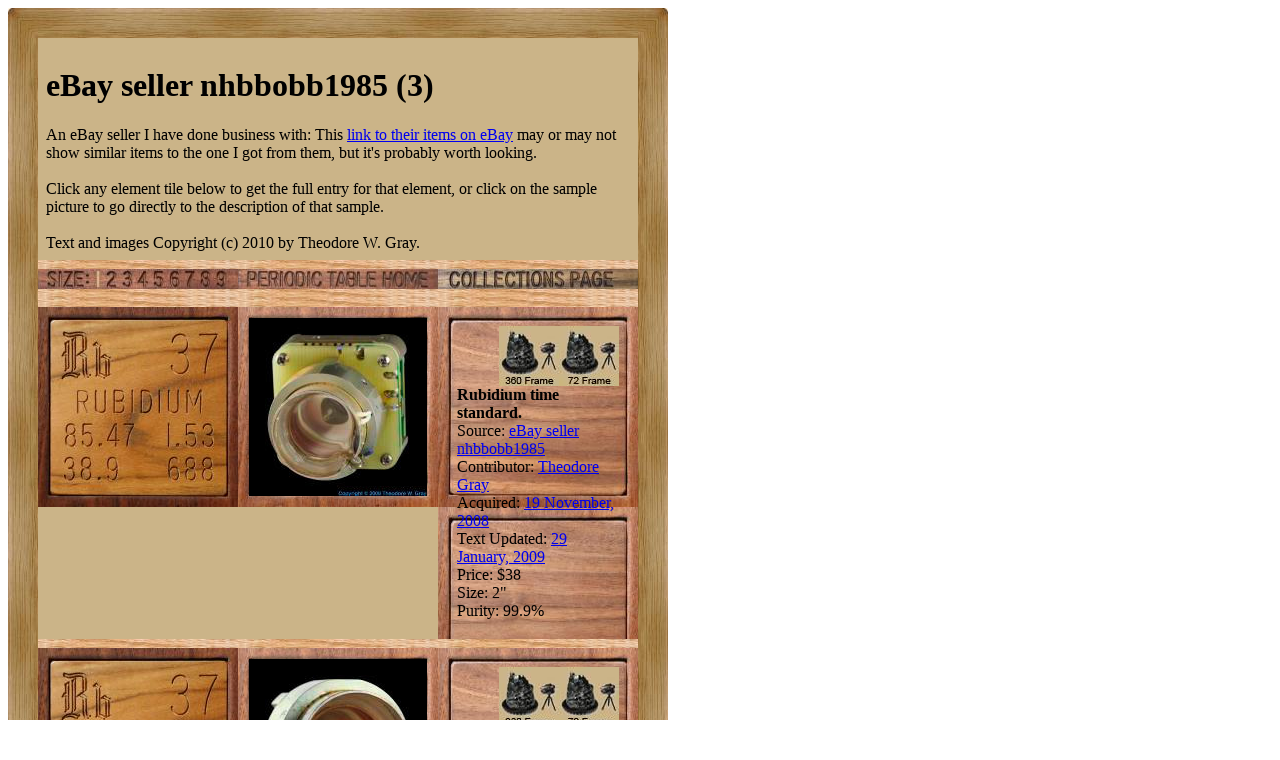

--- FILE ---
content_type: text/html; charset=UTF-8
request_url: https://theodoregray.com/PeriodicTable/Elements/Source-EBAYnhbbobb1985/index.s6.html
body_size: 9677
content:
<!DOCTYPE HTML PUBLIC "-//W3C//DTD HTML 4.01 Transitional//EN"

"http://www.w3.org/TR/1999/REC-html401-19991224/loose.dtd">
<html><head><title>Samples from eBay seller nhbbobb1985 (3) in the Periodic Table</title><meta http-equiv="Content-Type" content="text/html; charset=iso-8859-1">
<meta name="description" content="The Wooden Periodic Table Table by Theodore Gray">
<meta name="keywords" content="Periodic Table, Wooden Periodic Table Table, 
Theodore Gray, Theo Gray, Chemical Elements, Elements, Chemistry, Woodworking">
	</head><body bgcolor="#FFFFFF"><table width=660 border=0 cellspacing=0 cellpadding=0>
<tr>

<td><img alt="" width=30 height=30 border=0 src="../../Tiles/CornerOTL/s6.JPG"></td>

<td height=30 background="../../Tiles/EdgeTLong/s6.JPG"></td>

<td><img alt="" width=30 height=30 border=0 src="../../Tiles/CornerOTR/s6.JPG"></td>

</tr>

	<tr>

	<td width=30 background="../../Tiles/EdgeLLong/s6.JPG"></td>

<td align=left bgcolor="#CbB488">
	<table width=600 border=0 cellspacing=0 cellpadding=0><tr>
<td>
<table border=0 cellpadding=0 cellspacing=0><tr><td><table border=0 cellpadding=8 cellspacing=0><tr><td><h1>eBay seller nhbbobb1985 (3)</h1>An eBay seller I have done business with: This <a target=_blank href="http://rover.ebay.com/rover/1/711-53200-19255-0/1?type=4&campid=5335970760&toolid=10001&customid=Seller&mpre=http%3A//search.ebay.com/_W0QQsassZnhbbobb1985">link to their items on eBay</a> may or may not show similar items to the one I got from them, but it's probably worth looking.<br><br>Click any element tile below to get the full entry for that element, or click on the sample picture to go directly to the description of that sample.<br><br>Text and images Copyright (c) 2010 by Theodore W. Gray.</td></tr></table></td></tr><tr>
<td height=9 background="../../Tiles/RareEarthLine/s6.JPG"></td>
</tr>
<map name="sizerowmap"><area shape="rect" coords="53,0,66,20" href="index.s6.html">
<area shape="rect" coords="66,0,82,20" href="index.s7.html">
<area shape="rect" coords="82,0,97,20" href="index.s8.html">
<area shape="rect" coords="97,0,113,20" href="index.s9.html">
<area shape="rect" coords="113,0,129,20" href="index.s10.html">
<area shape="rect" coords="129,0,145,20" href="index.s11.html">
<area shape="rect" coords="145,0,160,20" href="index.s12.html">
<area shape="rect" coords="160,0,176,20" href="index.s13.html">
<area shape="rect" coords="176,0,200,20" href="index.s14.html">
</map><tr><td><img border=0 usemap="#sizerowmap" alt="" width=200 height=20 src="../../Tiles/SizeRow1/s6.JPG"></a><a href="../../index.html"><img border=0 alt="" width=200 height=20 src="../../Tiles/HomeRow/s6.JPG"></a><a href="../../Collections.html"><img border=0 alt="" width=200 height=20 src="../../Tiles/CollectionsPageRow/s6.JPG"></a></td></tr><tr>
<td height=9 background="../../Tiles/RareEarthLine/s6.JPG"></td>
</tr>
<tr><td><script type="text/javascript"><!--
google_ad_client="pub-8851974366319374";
google_ad_width=728;
google_ad_height=90;
google_ad_format="728x90_as";
google_ad_type="text";
google_ad_channel="";
google_color_border="CBB488";
google_color_bg="CBB488";
google_color_link="0000FF";
google_color_url="008000";
google_color_text="000000";
//--></script>
<script type="text/javascript"
src="http://pagead2.googlesyndication.com/pagead/show_ads.js">
</script></td></tr><tr>
<td height=9 background="../../Tiles/RareEarthLine/s6.JPG"></td>
</tr>
<tr><td valign=top><table border=0 cellpadding=0 cellspacing=0><tr>
<td valign=top><a href="../../Elements/037/index.s6.html"><img alt="Rubidium" border=0 src="../../Tiles/037/s6.JPG" width=200 height=200></a></td>
<td valign=top>
<table border=0 cellpadding=0 cellspacing=0><tr>
<td valign=top width=200 height=200 background="../../Tiles/Blank/s6.JPG"><table border=0 cellspacing=0 cellpadding=11><tr>
<td valign=top>
<a href="../../Elements/037/index.s6.html#sample6"><img alt="Rubidium Rubidium time standard" border=0 src="../../Samples/037.6/s6s.JPG" width=178 height=178></a></td>
</tr>
</table>
</td>
</tr>
</table></td>
<td valign=top>
<table border=0 cellpadding=0 cellspacing=0><tr>
<td valign=top width=200 height=200 background="../../Tiles/Blank/s6.JPG"><table border=0 cellspacing=0 cellpadding=19>
<tr><td valign=top width=162><a href="../../Samples/037.6/index.qtvr.s11.html"><img alt="3D" align=right border=0 src="../../Images/QTVR.JPG" width=60 height=60></a><a href="../../Samples/037.6/index.qt.s11.html"><img alt="3D" align=right border=0 src="../../Images/QT.JPG" width=60 height=60></a><br clear=all><b>Rubidium time standard.</b>
<br>Source: <a href="../../Elements/Source-EBAYnhbbobb1985/index.s6.html">eBay seller nhbbobb1985</a><br>
Contributor: <a href="../../Elements/Source-theodore/index.s6.html">Theodore Gray</a><br>
Acquired: <a href="../../Elements/Date-2008-11-19/index.s6.html">19 November, 2008</a><br>
Text Updated: <a href="../../Elements/Date-2009-01-29/index.s6.html">29 January, 2009</a><br>
Price: $38<br>
Size: 2&quot;<br>
Purity: 99.9%
</td></tr>
</table>
</td>
</tr>
</table>
</td>
</tr>
</table>
</td>
</tr>
<tr>
<td height=9 background="../../Tiles/RareEarthLine/s6.JPG"></td>
</tr>
<tr><td valign=top><table border=0 cellpadding=0 cellspacing=0><tr>
<td valign=top><a href="../../Elements/037/index.s6.html"><img alt="Rubidium" border=0 src="../../Tiles/037/s6.JPG" width=200 height=200></a></td>
<td valign=top>
<table border=0 cellpadding=0 cellspacing=0><tr>
<td valign=top width=200 height=200 background="../../Tiles/Blank/s6.JPG"><table border=0 cellspacing=0 cellpadding=11><tr>
<td valign=top>
<a href="../../Elements/037/index.s6.html#sample7"><img alt="Rubidium Rubidium time standard cell" border=0 src="../../Samples/037.7/s6s.JPG" width=178 height=178></a></td>
</tr>
</table>
</td>
</tr>
</table></td>
<td valign=top>
<table border=0 cellpadding=0 cellspacing=0><tr>
<td valign=top width=200 height=200 background="../../Tiles/Blank/s6.JPG"><table border=0 cellspacing=0 cellpadding=19>
<tr><td valign=top width=162><a href="../../Samples/037.7/index.qtvr.s11.html"><img alt="3D" align=right border=0 src="../../Images/QTVR.JPG" width=60 height=60></a><a href="../../Samples/037.7/index.qt.s11.html"><img alt="3D" align=right border=0 src="../../Images/QT.JPG" width=60 height=60></a><br clear=all><b>Rubidium time standard cell.</b>
<br>Source: <a href="../../Elements/Source-EBAYnhbbobb1985/index.s6.html">eBay seller nhbbobb1985</a><br>
Contributor: <a href="../../Elements/Source-theodore/index.s6.html">Theodore Gray</a><br>
Acquired: <a href="../../Elements/Date-2008-11-19/index.s6.html">19 November, 2008</a><br>
Text Updated: <a href="../../Elements/Date-2008-12-28/index.s6.html">28 December, 2008</a><br>
Price: $38<br>
Size: 2&quot;<br>
Purity: 99.9%
</td></tr>
</table>
</td>
</tr>
</table>
</td>
</tr>
</table>
</td>
</tr>
<tr>
<td height=9 background="../../Tiles/RareEarthLine/s6.JPG"></td>
</tr>
<tr><td valign=top><table border=0 cellpadding=0 cellspacing=0><tr>
<td valign=top><a href="../../Elements/037/index.s6.html"><img alt="Rubidium" border=0 src="../../Tiles/037/s6.JPG" width=200 height=200></a></td>
<td valign=top>
<table border=0 cellpadding=0 cellspacing=0><tr>
<td valign=top width=200 height=200 background="../../Tiles/Blank/s6.JPG"><table border=0 cellspacing=0 cellpadding=11><tr>
<td valign=top>
<a href="../../Elements/037/index.s6.html#sample8"><img alt="Rubidium Rubidium time standard exciter" border=0 src="../../Samples/037.8/s6s.JPG" width=178 height=178></a></td>
</tr>
</table>
</td>
</tr>
</table></td>
<td valign=top>
<table border=0 cellpadding=0 cellspacing=0><tr>
<td valign=top width=200 height=200 background="../../Tiles/Blank/s6.JPG"><table border=0 cellspacing=0 cellpadding=19>
<tr><td valign=top width=162><a href="../../Samples/037.8/index.qtvr.s11.html"><img alt="3D" align=right border=0 src="../../Images/QTVR.JPG" width=60 height=60></a><a href="../../Samples/037.8/index.qt.s11.html"><img alt="3D" align=right border=0 src="../../Images/QT.JPG" width=60 height=60></a><br clear=all><b>Rubidium time standard exciter.</b>
<br>Source: <a href="../../Elements/Source-EBAYnhbbobb1985/index.s6.html">eBay seller nhbbobb1985</a><br>
Contributor: <a href="../../Elements/Source-theodore/index.s6.html">Theodore Gray</a><br>
Acquired: <a href="../../Elements/Date-2008-11-19/index.s6.html">19 November, 2008</a><br>
Text Updated: <a href="../../Elements/Date-2009-01-10/index.s6.html">10 January, 2009</a><br>
Price: $38<br>
Size: 0.75&quot;<br>
Purity: 99.9%
</td></tr>
</table>
</td>
</tr>
</table>
</td>
</tr>
</table>
</td>
</tr>
<tr>
<td height=9 background="../../Tiles/RareEarthLine/s6.JPG"></td>
</tr>
<tr><td><script type="text/javascript"><!--
google_ad_client="pub-8851974366319374";
google_ad_width=728;
google_ad_height=90;
google_ad_format="728x90_as";
google_ad_type="text";
google_ad_channel="";
google_color_border="CBB488";
google_color_bg="CBB488";
google_color_link="0000FF";
google_color_url="008000";
google_color_text="000000";
//--></script>
<script type="text/javascript"
src="http://pagead2.googlesyndication.com/pagead/show_ads.js">
</script></td></tr></table></td>
</tr>
</table>
</td>

	<td width=30 background="../../Tiles/EdgeRLong/s6.JPG"></td>
</tr>

<tr>

<td><img alt="" width=30 height=30 border=0 src="../../Tiles/CornerOBL/s6.JPG"></td>

<td height=30 background="../../Tiles/EdgeBLong/s6.JPG"></td>

<td><img alt="" width=30 height=30 border=0 src="../../Tiles/CornerOBR/s6.JPG"></td>

</tr>
</table>
<br clear=all>

<script src="http://www.google-analytics.com/urchin.js" type="text/javascript">
</script>
<script type="text/javascript">
_uacct = "UA-2752036-2";
urchinTracker();
</script>

</body></html>
